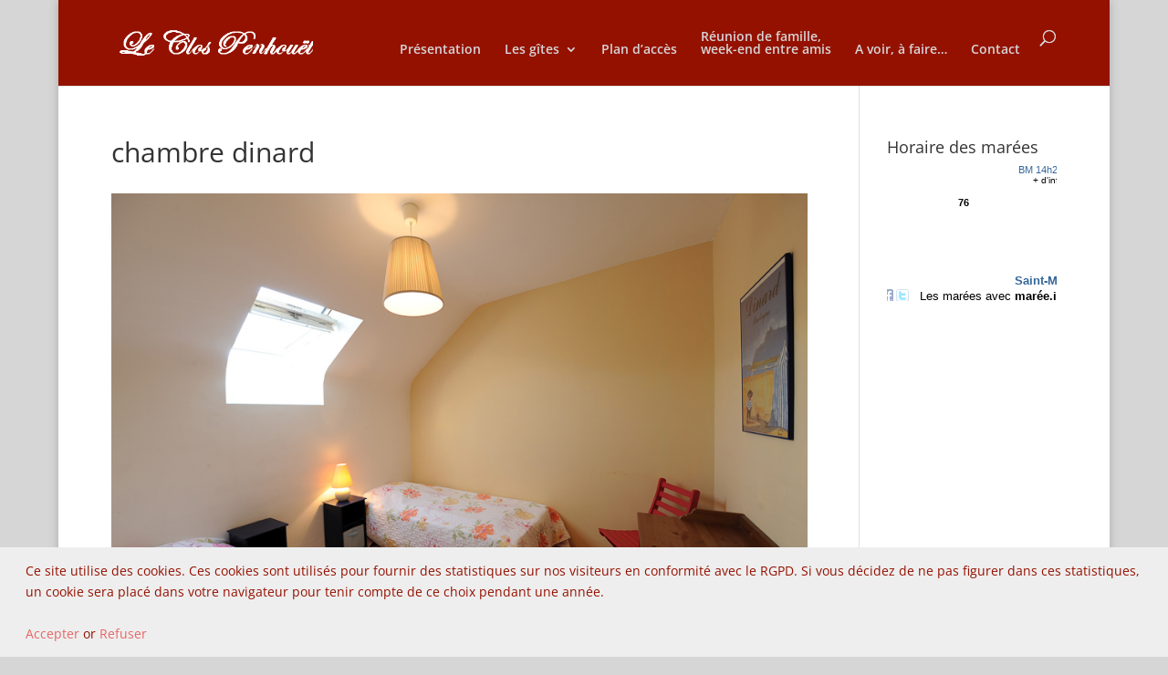

--- FILE ---
content_type: text/html; charset=UTF-8
request_url: https://leclospenhouet.fr/wp-admin/admin-ajax.php
body_size: 25
content:
472925.c0c84de65e35bdd4f046a7e48cf06558

--- FILE ---
content_type: text/html; charset=UTF-8
request_url: https://leclospenhouet.fr/wp-admin/admin-ajax.php
body_size: 237
content:
<p style="display:block;position:fixed;left:0;bottom:0;margin:0;padding:1em 2em;background-color:#eee;width:100%;z-index:99999;">Ce site utilise des cookies. Ces cookies sont utilisés pour fournir des statistiques sur nos visiteurs en conformité avec le RGPD. Si vous décidez de ne pas figurer dans ces statistiques, un cookie sera placé dans votre navigateur pour tenir compte de ce choix pendant une année.<br><br><a href="#" onclick="javascript:SlimStat.optout(event, false);">Accepter</a> or <a href="#" onclick="javascript:SlimStat.optout(event, true);">Refuser</a></p>

--- FILE ---
content_type: text/css
request_url: https://leclospenhouet.fr/wp-content/plugins/rich-reviews/css/rich-reviews.css?ver=6.5.7
body_size: 2571
content:
.tabs-container{overflow:hidden}
.tabs-container .tab{float:left}
.tabs-container .tab a{display:block}
.tabs-container .tab a{background:#fff;color:#000}
.tabs-container .tab a:hover{background:#7ed026;color:#fff}
.tabs-container .tab.active a{background:#00aeef;color:#fff;font-weight:900}
.tabs-container .tab a{padding:10px 15px}
.tabs-container .tab a{text-decoration:none}
.nm-postbox-container .postbox h3{cursor:pointer !important}
.nm-admin-page *{-moz-box-sizing:border-box;box-sizing:border-box}
.nm-admin-page .content-container,.nm-admin-page .sidebar-container{padding:20px;float:left;overflow:hidden}
.nm-admin-page .content-container{width:70%;padding-left:0}
.nm-admin-page .sidebar-container{width:30%}.nm-admin-page .hndle{background:#00aeef; color: #fff}
.nm-admin-page .handlediv{color:#000}
.nm-support-staff-submit{margin-top:10px !important;margin-left:5% !important}
.nm-support-staff-checkbox{float:left;width:5%}
.nm-support-staff-label{float:left;width:95%}
.nm-social-media-links-container{padding:10px 20px}
.nm-logo img{width:100%}
.one-half{width:50%;float:left}
.one-fourth{width:25%;float:left}
.three-fourths{width:75%;float:left}
.wp-admin #rr-admin-options-form input,.wp-admin #rr-admin-options-form select{margin:5px}
.wp-admin #rr-admin-options-form input[type='checkbox']{margin-right:20px}
.wp-admin .form_table{margin:0 auto}
.wp-admin .form_table .rr_form_heading{font-weight:900}
.wp-admin .form_table .rr_required:after{content:" *";color:#ad3d3d}
.rr_shortcode_container{color:#000000;padding:20px}
.rr_shortcode_name{font-weight:900;font-size:130%;padding-bottom:2px}
.rr_shortcode_description{margin-left:2%}
.rr_shortcode_option_container{margin-left:3%;margin-top:5px}
.rr_shortcode_option_name{font-size:110%;font-style:italic;font-weight:600}
.rr_shortcode_option_text{margin-left:2%}
.rr_admin_sidebar{clear:right;float:right;width:40%;min-width:300px;background-color:#7ed026;color:#000000;border-radius:5px;padding:10px;font-size:90%;margin:7px 14px}
.rr_admin_sidebar_title{font-size:130%;font-weight:900;margin-bottom:4px;color:white}
.rr_admin_sidebar_text{margin-bottom:4px}
ul.rr_admin_sidebar_list{padding:0px 0px 0px 20px;margin:0px;list-style-type:square;font-family:Consolas, Monaco, monospace}
li.rr_admin_sidebar_list_item{padding:0px;margin:0px}
table.rr_admin_review_table{width:90%;min-width:700px;background-color:#e4e4e4;border-radius:7px}
tr.rr_admin_review_container{background-color:#f1f1f1}
td.rr_admin_review_actions_container{width:13%;max-width:91px;font-size:80%;vertical-align:text-top}
td.rr_admin_review_info_container{width:25%;vertical-align:text-top;padding:0px}
td.rr_admin_review_content_container{width:60%;vertical-align:text-top;padding:0px}
.rr_admin_review_stars{color:#ffaf00}
@font-face{
    font-family:'Glyphicons Halflings';
    src:url("../fonts/glyphicons-halflings-regular.eot");
    src:url("../fonts/glyphicons-halflings-regular.eot?#iefix") format("embedded-opentype"),url("../fonts/glyphicons-halflings-regular.woff") format("woff"),url("../fonts/glyphicons-halflings-regular.ttf") format("truetype"),url("../fonts/glyphicons-halflings-regular.svg#glyphicons-halflingsregular") format("svg")
}
.glyphicon{position:relative;top:1px;display:inline-block;font-family:'Glyphicons Halflings';font-style:normal;font-weight:normal;line-height:1;-webkit-font-smoothing:antialiased}
.glyphicon-star:before{content:"\e006"}
.glyphicon-star-empty:before{content:"\e007"}
.form-err{color:red;font-style:italic;font-size:0.8em;line-height:0.6em}
.form-err a{color:red !important}
.rr-message{padding:5px;margin:5px 5px;background:silver;color:#fff;border-left:solid #7ed026 3px}
.succcessful{font-size:1.3em;text-align:center}
.succcessful.form-err{color:green}
.succcessful .big-star{vertical-align:middle;margin:8px}
.left{float:left}
.right{float:right}
.rr_review_form .form_table .rr_form_row{vertical-align:top}
.rr_review_form .form_table .rr_form_row .rr_form_heading{position:relative;text-align:right;padding-right:15px;vertical-align:top}
.rr_review_form .form_table .rr_form_row .rr_required:after{content:"*";position:absolute;right:5px}
.rr_review_form .form_table .rr_form_row .rr_form_input{vertical-align:top;padding-bottom:10px}
.rr_review_form .form_table .rr_form_row .rr_form_input .form-err{font-size:0.6em}
.rr_review_form .form_table .rr_form_row .rr_form_input input[type="text"]{width:300px}
@media only screen and (max-width: 767px){
    .rr_review_form .form_table .rr_form_row .rr_form_input input[type="text"]{width:150px}
}
.rr_review_form .form_table .rr_form_row .rr_form_input textarea{width:300px}
@media only screen and (max-width: 767px){
    .rr_review_form .form_table .rr_form_row .rr_form_input textarea{width:150px}
}
.testimonial_group{overflow:hidden;clear:both}
.testimonial_group .testimonial{-moz-box-sizing:border-box;box-sizing:border-box;float:left;width:33.333%;padding:8px 20px}
@media only screen and (max-width: 767px){
    .testimonial_group .testimonial{width:100%;min-width:0}
}
.testimonial_group .testimonial .rr_title{margin:5px}
.testimonial_group .testimonial .date-err{color:red;font-style:italic;font-size:0.8em;line-height:0.6em}
.testimonial_group .testimonial .date-err a{color:red !important}
.testimonial_group .testimonial .rr_date{font-size:0.6em;font-style:italic}
.testimonial_group .testimonial .rr_review_text{position:relative}
.testimonial_group .testimonial .rr_review_text .drop_cap{position:absolute;font-size:100px;top:-15px;left:-20px;line-height:100px;zoom:1;filter:alpha(opacity=25);opacity:0.25}
.testimonial_group .testimonial .rr_review_name{text-align:right;padding-right:10%;font-style:italic;font-size:0.8em}
.testimonial_group .full-testimonial{-moz-box-sizing:border-box;box-sizing:border-box;float:left;width:100%;padding:8px 0 8px 28px}
@media only screen and (max-width: 767px){
    .testimonial_group .full-testimonial{width:100%;min-width:0}
}
.testimonial_group .full-testimonial .rr_title{margin-bottom:5px}
.testimonial_group .full-testimonial .rr_review_text{position:relative}
.testimonial_group .full-testimonial .rr_review_text .drop_cap{position:absolute;font-size:100px;top:-13px;left:-20px;line-height:100px;zoom:1;filter:alpha(opacity=25);opacity:0.25}
.testimonial_group .full-testimonial .rr_review_name{text-align:right;padding-right:10%;font-style:italic}
.credit-line{float:right;font-size:10px}
.read_more,.show_less{font-size:12px;font-style:italic}
.review-head{display:-webkit-box;display:-webkit-flex;display:-ms-flexbox;display:flex;margin-bottom:13px}
.review-head .user-image{padding:8px;padding-left:0}
.review-head .review-info{padding:8px;padding-left:0}
.rr-widget-display .testimonial_group .testimonial{width:100%;float:none;clear:both}
#widget-area aside .testimonial_group .testimonial{width:100%;float:none;clear:both}

.rr-settings-sidebar {
    float: right;
    border: thin solid #ccc;
    border-radius: 10px;
    padding: 25px;
    width: 500px;
    margin: -10px 25px 25px 25px;
}

.rr-settings-sidebar-title {
    margin: -25px -25px 25px -25px;
    background-color: #ccc;
    display: block;
    border-radius: 9px 9px 0 0;
    padding: 10px 10px 10px 20px;
    color: white;
    font-size: 19px;
    font-weight: bold;
}

.rr-settings-sidebar-title span {
    margin-right: 10px;
}

.rr-settings-info {
    float: left;
    margin-bottom: 25px;
}

.rr-settings-sidebar + .form-table {
    clear: unset;
    width: 60em;
}

.rr-admin-header img {
    width: 35px;
    float: left;
    margin-right: 15px;
    margin-top: -8px;
}

.rr-logo {
    float: left;
    margin-right: 20px;
}

.form-table {
    width: unset !important;
}
.range{
    margin:5px;
}
/*Review css*/
.star-rating::before{
  content:unset !important;
}
.star-rating .star-full:before {
    content: "\f155";
}

.star-rating .star-half:before {
    content: "\f459";
}

.star-rating .star-empty:before {
    content: "\f154";
}

.star-rating .star {
    color: #ffaf00;
    display: inline-block;
    font-family: dashicons, sans-serif;
    font-size: 20px;
    font-style: normal;
    font-weight: 400;
    height: 20px;
    line-height: 1;
    text-align: center;
    text-decoration: inherit;
    vertical-align: top;
    width: 20px;
}

/*notefication css*/
.rr_notice_block{
   overflow: hidden;
   padding: 7px 5px;
}
.rr_notice_icon_left{
   float: left;
   width: 9%;
}
.rr_notice_icon_left img{
   width: 95px;
   margin-right: 5px;
   margin-top: 0;
}
.rr_notice_text_right{
   float: left;
   width: 90%;
   padding: 9px 2px;
}
.rr_notice_text_right p{
   margin: 0 0 1px 0;
   font-weight: 600;
   padding: 0;
}
.rr_notice_btn{
   padding-top: 7px;
}
.rr_notice_btn button:first-child{
   background: #0073aa;
   border-color: #0073aa;
   color:#fff;
   padding: 4px 6px;
   border-radius: 4px;
   margin-right: 10px;
   cursor: pointer;
}
.rr_notice_btn button:nth-child(2){
   padding: 4px 6px;
   border-radius: 4px;
   margin-right: 10px;
   cursor: pointer;
}
.rr_notice_btn a{
   font-weight: 600;
}

.rr-admin-notice {
    margin-top: -20px;
    margin-bottom: 10px;
}

.rr-admin-notice-button {
    margin-right: 20px !important;
}

.rr-admin-notice-icon {
    float: left;
    margin-right: 25px;
}

.rr-admin-notice-icon img {
    width: 90px;
    margin: 10px;
}

.rr-admin-notice-dismiss-button {
    float:right;
} 
p.markup_price_product {
    width: 10px;
    display: inline;
    margin: 2px 0 5px;
    font-weight: bold;

}
.rr-honeydo {
    opacity: 0;
    position: absolute;
    top: 0;
    left: 0;
    height: 0;
    width: 0;
    z-index: -1;
}

#srm-settings-communitybar + .form-table {
    clear: unset;
    width: 40em;
}

#srm-settings-communitybar {
    max-width: 400px;
}

#srm-settings-communitybar a {
    display: block;
    text-decoration: none;
}

.srm-community-bar-tile {
    padding: 15px;
    border-radius: 10px;
    margin: 20px;
    background-color: lightskyblue;
    min-height: 110px;
}

.srm-community-bar-tile i {
    float: left;
    margin: 0px 20px 15px 15px;
    font-size: 65px;
}

.srm-community-bar-title {
    color: white;
}

.srm-community-bar-text {
    color: dimgrey;
    font-size: 16px;
}

--- FILE ---
content_type: text/css
request_url: https://leclospenhouet.fr/wp-content/themes/divi-child/style.css?ver=4.25.0
body_size: 68
content:
/*
Theme Name: Divi Enfant
Description: Divi Theme Enfant
Author:  Catherine Guinoiseau
Template: Divi
Version:  1.0.1
*/

@import url("../Divi/style.css");
 
/* =Theme customizations
------------------------------------------------------- */



--- FILE ---
content_type: application/x-javascript; charset=UTF-8
request_url: https://horloge.maree.frbateaux.net/ws52.js?c=0&t=1768810181
body_size: 542
content:
//Horloge
c=1;if(window.ver==1){
dp=d0=Math.floor(new Date().getTime()/1000);
window.HorlogeTicTac = function ()
{
 var m=Math.floor(new Date().getTime()/1000);
 if((m-dp<0)||(m-dp>=60)) return HorlogeSynchro("&e="+(m-dp));
 dp=m;m=1768813781+(m-d0);
 if(m>=1768832520) return HorlogeSynchro("&n="+1768832520);
 m=Math.floor((m-1768807860)/822)+0;
 document.getElementById( "Aiguille" ).style.backgroundPosition=(-104*(m%15))+"px "+(-104*Math.floor(m/15))+"px";
 document.getElementById( "Aiguille" ).style.visibility="visible";
 window.setTimeout("HorlogeTicTac()",10000);
}
HorlogeTicTac();
document.getElementById( "Aiguille" ).title="Cliquez pour plus de détails sur la marée du jour";
document.getElementById( "Coeff"    ).innerHTML=decodeURI("%37%36");
document.getElementById( "PostIt"   ).title="UTC+1"; 
document.getElementById( "PostIt"   ).innerHTML="<b>PM&nbsp;07h31</b><br>BM&nbsp;14h22<div title=\"Cliquez pour afficher le mar&eacute;gramme et les prédictions des mar&eacute;es sur 7 jours\">+ d'info</div>";
}

